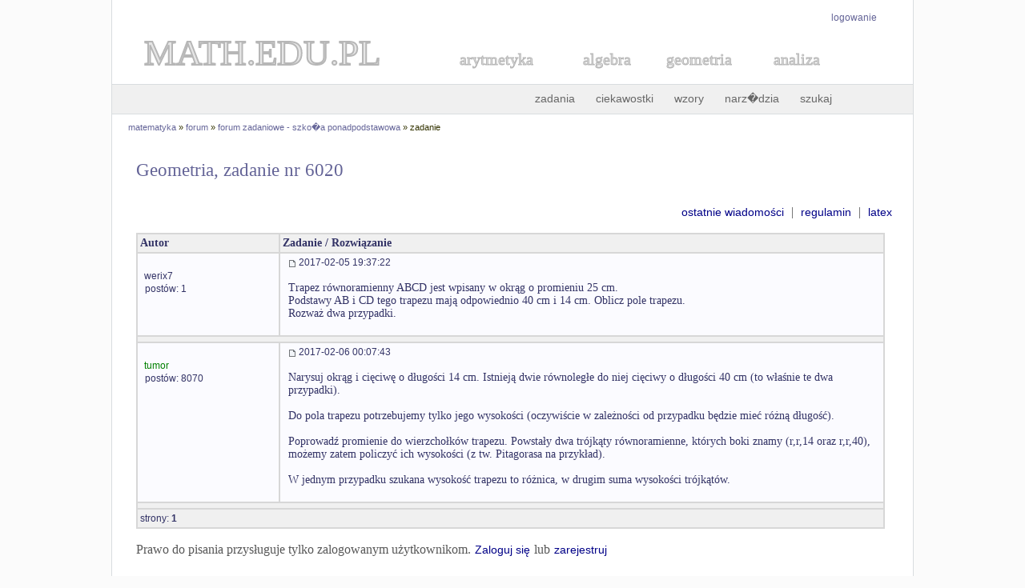

--- FILE ---
content_type: text/html; charset=UTF-8
request_url: https://math.edu.pl/forum/temat,liceum,6020,0
body_size: 1588
content:
<!doctype html>
<html lang="pl">
<head>
<title>Geometria, zadanie nr 6020 - forum matematyczne</title>
<meta name="Description" content="Forum matematyczne - Geometria, zadanie nr 6020" />
<meta http-equiv="Content-type" content="text/html; charset=iso-8859-2" />
<link href="skrypty/styl.css" rel="stylesheet" type="text/css" />
<script type="text/javascript" src="skrypty/edit.js"></script>
<script type="text/javascript" src="skrypty/bb.js"></script>
<script type="text/javascript" src="skrypty/MathJax.js?config=TeX-AMS-MML_HTMLorMML"></script>
<script type='text/javascript' src="skrypty/conf.js"></script>
</head>

<body>

<div id="table">

   <div id="logowanie"><p><a href="logowanie.html">logowanie</a></p></div>
<div id="logo"><a style="text-decoration: none" href="http://www.math.edu.pl/"><svg height="60px" width="400px"><text x="40" y="40" style="fill: #E6E6E6; stroke: #B7B7B7; stroke-width:2; font-size: 45px; font-family: Times">MATH.EDU.PL</text></svg></a>

<a style="text-decoration: none" href="../arytmetyka"><svg height="50px" width="150px"><text x="30" y="30" style="fill: #E6E6E6; stroke: #B7B7B7; stroke-width:1; font-size: 20px; font-family: Times">arytmetyka</text></svg></a>
<a style="text-decoration: none" href="../algebra"><svg height="50px" width="100px"><text x="30" y="30" style="fill: #E6E6E6; stroke: #B7B7B7; stroke-width:1; font-size: 20px; font-family: Times">algebra</text></svg></a>
<a style="text-decoration: none" href="../geometria"><svg height="50px" width="130px"><text x="30" y="30" style="fill: #E6E6E6; stroke: #B7B7B7; stroke-width:1; font-size: 20px; font-family: Times">geometria</text></svg></a>
<a style="text-decoration: none" href="../analiza-matematyczna"><svg height="50px" width="120px"><text x="30" y="30" style="fill: #E6E6E6; stroke: #B7B7B7; stroke-width:1; font-size: 20px; font-family: Times">analiza</text></svg></a>
</div>

<div id="menu_top"><a href="../zadania-matematyczne">zadania</a> <a href="../ciekawostki-matematyczne">ciekawostki</a> <a title="Wzory matematyczne" href="../wzory-matematyczne">wzory</a> <a title="Narz�dzia matematyczne" href="../narzedzia">narz�dzia</a>  <a title="szukaj w serwisie" href="../szukaj.html">szukaj</a> <!--a title="forum matematyczne" href="../forum/">forum</a--></div><div id="lokalizacja"><a href="/">matematyka</a> &#187;
<a href="/forum">forum</a> &#187;
<a href="/forum/liceum,0">forum zadaniowe - szko�a ponadpodstawowa</a> &#187;
zadanie</div>

 <div id="content">

  <h2>Geometria, zadanie nr 6020</h2>

   <p style="text-align:right;"><a href="ostatnie-posty">ostatnie wiadomości</a> &nbsp;|&nbsp; <a href="regulamin">regulamin</a> &nbsp;|&nbsp; <a href="latex">latex</a></p><table cellpadding="0" cellspacing="0" style="width:99%"><tbody><tr class="color_tr"><td style="width:170px"><b>Autor</b></td><td><b>Zadanie / Rozwiązanie</b></td></tr><tr style="background-color:#FBFBFF;"><td style="vertical-align:top; padding-left:7px"><br /><a href="uzytkownik.php?id=werix7" rel="nofollow"><small>werix7</small></a><br /><small style="margin-left:2px">postów: 1</small></td><td style="padding-left:10px;"><img src="images/d.gif" alt="" /> <small>2017-02-05 19:37:22</small><br /><br /> Trapez równoramienny ABCD jest wpisany w okrąg o promieniu 25 cm.<br />
Podstawy AB i CD tego trapezu mają odpowiednio 40 cm i 14 cm. Oblicz pole trapezu.<br />
Rozważ dwa przypadki. <br /><br /></td></tr><tr><td colspan="2" class="color_tr"></td></tr><tr style="background-color:#FBFBFF;"><td style="vertical-align:top; padding-left:7px"><br /><a href="uzytkownik.php?id=tumor" rel="nofollow"><small><span style="color: green">tumor</span></small></a><br /><small style="margin-left:2px">postów: 8070</small></td><td style="padding-left:10px;"><img src="images/d.gif" alt="" /> <small>2017-02-06 00:07:43</small><br /><br />  Narysuj okrąg i cięciwę o długości 14 cm. Istnieją dwie równoległe do niej cięciwy o długości 40 cm (to właśnie te dwa przypadki).<br />
<br />
Do pola trapezu potrzebujemy tylko jego wysokości (oczywiście w zależności od przypadku będzie mieć różną długość).<br />
<br />
Poprowadź promienie do wierzchołków trapezu. Powstały dwa trójkąty równoramienne, których boki znamy (r,r,14 oraz r,r,40), możemy zatem policzyć ich wysokości (z tw. Pitagorasa na przykład).<br />
<br />
W jednym przypadku szukana wysokość trapezu to różnica, w drugim suma wysokości trójkątów. <br /><br /></td></tr><tr><td colspan="2" class="color_tr"></td></tr><tr class="color_tr"><td colspan="2"><small>strony: </small><b><small> 1 </small></b> </td></tr></tbody></table><p>Prawo do pisania przysługuje tylko zalogowanym użytkownikom. <a href="logowanie.html">Zaloguj się</a> lub <a href="http://www.math.edu.pl/rejestracja.html">zarejestruj</a></p>


 </div>

   <div id="stopka"><p>&#169; 2019 Mariusz �liwi�ski &#160;&#160;&#160;&#160; <a href="http://www.math.edu.pl/o-serwisie">o serwisie</a> | <a href="http://www.math.edu.pl/kontakt">kontakt</a>  <span class="margin-2"> &nbsp; </span> <span class="margin-2"><a href="drukuj.html" title="wersja do druku">drukuj</a></span></p></div>

</div>

</body>
</html>

--- FILE ---
content_type: text/javascript
request_url: https://math.edu.pl/forum/skrypty/conf.js
body_size: -37
content:
MathJax.Hub.Config({ tex2jax: {
jax: ["input/TeX", "output/HTML-CSS"],
inlineMath: [['$','$'], ['[tex]','[/tex]']],
//displayMath: [ ['$$','$$'], ['\[','\]'] ],
preview: [["img",{src:"/images/loader.gif"}]]
} });